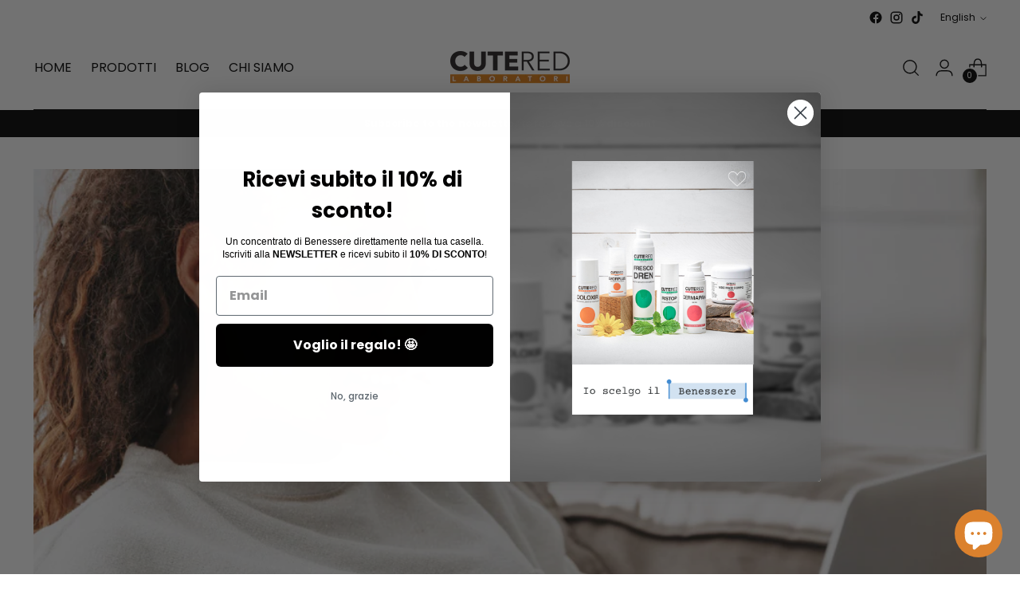

--- FILE ---
content_type: application/javascript; charset=utf-8
request_url: https://cs.iubenda.com/cookie-solution/confs/js/45766669.js
body_size: -232
content:
_iub.csRC = { consApiKey: 'N10G1ym1EFmLquSmYnOlAlZMZ3ZMjUsA', showBranding: false, publicId: '9252bb00-6db6-11ee-8bfc-5ad8d8c564c0', floatingGroup: false };
_iub.csEnabled = true;
_iub.csPurposes = [4,3,1,5,2,"sh","s"];
_iub.cpUpd = 1709852381;
_iub.csT = 0.05;
_iub.googleConsentModeV2 = true;
_iub.totalNumberOfProviders = 9;
